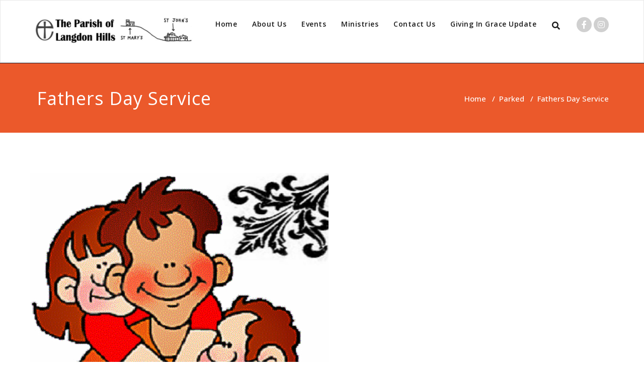

--- FILE ---
content_type: text/css
request_url: https://langdonhills.net/wp-content/uploads/siteorigin-widgets/sow-social-media-buttons-atom-f5f9b1ec43a3.css?ver=6.8.3
body_size: 740
content:
.so-widget-sow-social-media-buttons-atom-f5f9b1ec43a3 .social-media-button-container {
  zoom: 1;
  text-align: left;
  /*
	&:after {
		content:"";
		display:inline-block;
		width:100%;
	}
	*/
}
.so-widget-sow-social-media-buttons-atom-f5f9b1ec43a3 .social-media-button-container:before {
  content: '';
  display: block;
}
.so-widget-sow-social-media-buttons-atom-f5f9b1ec43a3 .social-media-button-container:after {
  content: '';
  display: table;
  clear: both;
}
@media (max-width: 780px) {
  .so-widget-sow-social-media-buttons-atom-f5f9b1ec43a3 .social-media-button-container {
    text-align: left;
  }
}
.so-widget-sow-social-media-buttons-atom-f5f9b1ec43a3 .sow-social-media-button-facebook-0 {
  border: 1px solid;
  -webkit-box-shadow: inset 0 1px 0 rgba(255,255,255,0.2), 0 1px 2px rgba(0,0,0,0.065);
  -moz-box-shadow: inset 0 1px 0 rgba(255,255,255,0.2), 0 1px 2px rgba(0,0,0,0.065);
  box-shadow: inset 0 1px 0 rgba(255,255,255,0.2), 0 1px 2px rgba(0,0,0,0.065);
  text-shadow: 0 1px 0 rgba(0, 0, 0, 0.05);
  border-color: #c13c12 #b83911 #aa3510 #b83911;
  background: #eb592b;
  background: -webkit-gradient(linear, left bottom, left top, color-stop(0, #cf4114), color-stop(1, #eb592b));
  background: -ms-linear-gradient(bottom, #cf4114, #eb592b);
  background: -moz-linear-gradient(center bottom, #cf4114 0%, #eb592b 100%);
  background: -o-linear-gradient(#eb592b, #cf4114);
  filter: progid:DXImageTransform.Microsoft.gradient(startColorstr='#eb592b', endColorstr='#cf4114', GradientType=0);
  color: #ffffff !important;
}
.so-widget-sow-social-media-buttons-atom-f5f9b1ec43a3 .sow-social-media-button-facebook-0.ow-button-hover:focus,
.so-widget-sow-social-media-buttons-atom-f5f9b1ec43a3 .sow-social-media-button-facebook-0.ow-button-hover:hover {
  background: #ec6034;
  background: -webkit-gradient(linear, left bottom, left top, color-stop(0, #d94314), color-stop(1, #ec6034));
  background: -ms-linear-gradient(bottom, #d94314, #ec6034);
  background: -moz-linear-gradient(center bottom, #d94314 0%, #ec6034 100%);
  background: -o-linear-gradient(#ec6034, #d94314);
  filter: progid:DXImageTransform.Microsoft.gradient(startColorstr='#ec6034', endColorstr='#d94314', GradientType=0);
  border-top: 1px solid #cb3f13;
  border-right: 1px solid #c13c12;
  border-bottom: 1px solid #b33811;
  border-left: 1px solid #c13c12;
}
.so-widget-sow-social-media-buttons-atom-f5f9b1ec43a3 .sow-social-media-button-facebook-0.ow-button-hover:focus,
.so-widget-sow-social-media-buttons-atom-f5f9b1ec43a3 .sow-social-media-button-facebook-0.ow-button-hover:hover {
  color: #ffffff !important;
}
.so-widget-sow-social-media-buttons-atom-f5f9b1ec43a3 .sow-social-media-button-instagram-0 {
  border: 1px solid;
  -webkit-box-shadow: inset 0 1px 0 rgba(255,255,255,0.2), 0 1px 2px rgba(0,0,0,0.065);
  -moz-box-shadow: inset 0 1px 0 rgba(255,255,255,0.2), 0 1px 2px rgba(0,0,0,0.065);
  box-shadow: inset 0 1px 0 rgba(255,255,255,0.2), 0 1px 2px rgba(0,0,0,0.065);
  text-shadow: 0 1px 0 rgba(0, 0, 0, 0.05);
  border-color: #c13c12 #b83911 #aa3510 #b83911;
  background: #eb592b;
  background: -webkit-gradient(linear, left bottom, left top, color-stop(0, #cf4114), color-stop(1, #eb592b));
  background: -ms-linear-gradient(bottom, #cf4114, #eb592b);
  background: -moz-linear-gradient(center bottom, #cf4114 0%, #eb592b 100%);
  background: -o-linear-gradient(#eb592b, #cf4114);
  filter: progid:DXImageTransform.Microsoft.gradient(startColorstr='#eb592b', endColorstr='#cf4114', GradientType=0);
  color: #ffffff !important;
}
.so-widget-sow-social-media-buttons-atom-f5f9b1ec43a3 .sow-social-media-button-instagram-0.ow-button-hover:focus,
.so-widget-sow-social-media-buttons-atom-f5f9b1ec43a3 .sow-social-media-button-instagram-0.ow-button-hover:hover {
  background: #ec6034;
  background: -webkit-gradient(linear, left bottom, left top, color-stop(0, #d94314), color-stop(1, #ec6034));
  background: -ms-linear-gradient(bottom, #d94314, #ec6034);
  background: -moz-linear-gradient(center bottom, #d94314 0%, #ec6034 100%);
  background: -o-linear-gradient(#ec6034, #d94314);
  filter: progid:DXImageTransform.Microsoft.gradient(startColorstr='#ec6034', endColorstr='#d94314', GradientType=0);
  border-top: 1px solid #cb3f13;
  border-right: 1px solid #c13c12;
  border-bottom: 1px solid #b33811;
  border-left: 1px solid #c13c12;
}
.so-widget-sow-social-media-buttons-atom-f5f9b1ec43a3 .sow-social-media-button-instagram-0.ow-button-hover:focus,
.so-widget-sow-social-media-buttons-atom-f5f9b1ec43a3 .sow-social-media-button-instagram-0.ow-button-hover:hover {
  color: #ffffff !important;
}
.so-widget-sow-social-media-buttons-atom-f5f9b1ec43a3 .sow-social-media-button {
  display: inline-block;
  font-size: 1.66em;
  line-height: 1em;
  margin: 0.1em 0.1em 0.1em 0;
  padding: 0.5em 0;
  width: 2em;
  text-align: center;
  vertical-align: middle;
  -webkit-border-radius: 0.25em;
  -moz-border-radius: 0.25em;
  border-radius: 0.25em;
}
.so-widget-sow-social-media-buttons-atom-f5f9b1ec43a3 .sow-social-media-button .sow-icon-fontawesome {
  display: inline-block;
  height: 1em;
}

--- FILE ---
content_type: text/css
request_url: https://langdonhills.net/wp-content/uploads/so-css/so-css-appointment-pro.css?ver=1528916933
body_size: 69
content:
.myTitles .widget-title {font-size: 30px !important;}


.comment-title{display:none !important;}
.blog-author{display:none !important;}

.tableCell {
                vertical-align: top;
                border: none;
}

input{
background-color: #CCD1D1;
}

--- FILE ---
content_type: text/css
request_url: https://langdonhills.net/wp-content/uploads/siteorigin-widgets/sow-social-media-buttons-atom-9fbb308d1a3d.css?ver=6.8.3
body_size: 740
content:
.so-widget-sow-social-media-buttons-atom-9fbb308d1a3d .social-media-button-container {
  zoom: 1;
  text-align: left;
  /*
	&:after {
		content:"";
		display:inline-block;
		width:100%;
	}
	*/
}
.so-widget-sow-social-media-buttons-atom-9fbb308d1a3d .social-media-button-container:before {
  content: '';
  display: block;
}
.so-widget-sow-social-media-buttons-atom-9fbb308d1a3d .social-media-button-container:after {
  content: '';
  display: table;
  clear: both;
}
@media (max-width: 780px) {
  .so-widget-sow-social-media-buttons-atom-9fbb308d1a3d .social-media-button-container {
    text-align: left;
  }
}
.so-widget-sow-social-media-buttons-atom-9fbb308d1a3d .sow-social-media-button-facebook-0 {
  border: 1px solid;
  -webkit-box-shadow: inset 0 1px 0 rgba(255,255,255,0.2), 0 1px 2px rgba(0,0,0,0.065);
  -moz-box-shadow: inset 0 1px 0 rgba(255,255,255,0.2), 0 1px 2px rgba(0,0,0,0.065);
  box-shadow: inset 0 1px 0 rgba(255,255,255,0.2), 0 1px 2px rgba(0,0,0,0.065);
  text-shadow: 0 1px 0 rgba(0, 0, 0, 0.05);
  border-color: #c13c12 #b83911 #aa3510 #b83911;
  background: #eb592b;
  background: -webkit-gradient(linear, left bottom, left top, color-stop(0, #cf4114), color-stop(1, #eb592b));
  background: -ms-linear-gradient(bottom, #cf4114, #eb592b);
  background: -moz-linear-gradient(center bottom, #cf4114 0%, #eb592b 100%);
  background: -o-linear-gradient(#eb592b, #cf4114);
  filter: progid:DXImageTransform.Microsoft.gradient(startColorstr='#eb592b', endColorstr='#cf4114', GradientType=0);
  color: #ffffff !important;
}
.so-widget-sow-social-media-buttons-atom-9fbb308d1a3d .sow-social-media-button-facebook-0.ow-button-hover:focus,
.so-widget-sow-social-media-buttons-atom-9fbb308d1a3d .sow-social-media-button-facebook-0.ow-button-hover:hover {
  background: #ec6034;
  background: -webkit-gradient(linear, left bottom, left top, color-stop(0, #d94314), color-stop(1, #ec6034));
  background: -ms-linear-gradient(bottom, #d94314, #ec6034);
  background: -moz-linear-gradient(center bottom, #d94314 0%, #ec6034 100%);
  background: -o-linear-gradient(#ec6034, #d94314);
  filter: progid:DXImageTransform.Microsoft.gradient(startColorstr='#ec6034', endColorstr='#d94314', GradientType=0);
  border-top: 1px solid #cb3f13;
  border-right: 1px solid #c13c12;
  border-bottom: 1px solid #b33811;
  border-left: 1px solid #c13c12;
}
.so-widget-sow-social-media-buttons-atom-9fbb308d1a3d .sow-social-media-button-facebook-0.ow-button-hover:focus,
.so-widget-sow-social-media-buttons-atom-9fbb308d1a3d .sow-social-media-button-facebook-0.ow-button-hover:hover {
  color: #ffffff !important;
}
.so-widget-sow-social-media-buttons-atom-9fbb308d1a3d .sow-social-media-button-instagram-0 {
  border: 1px solid;
  -webkit-box-shadow: inset 0 1px 0 rgba(255,255,255,0.2), 0 1px 2px rgba(0,0,0,0.065);
  -moz-box-shadow: inset 0 1px 0 rgba(255,255,255,0.2), 0 1px 2px rgba(0,0,0,0.065);
  box-shadow: inset 0 1px 0 rgba(255,255,255,0.2), 0 1px 2px rgba(0,0,0,0.065);
  text-shadow: 0 1px 0 rgba(0, 0, 0, 0.05);
  border-color: #c13c12 #b83911 #aa3510 #b83911;
  background: #eb592b;
  background: -webkit-gradient(linear, left bottom, left top, color-stop(0, #cf4114), color-stop(1, #eb592b));
  background: -ms-linear-gradient(bottom, #cf4114, #eb592b);
  background: -moz-linear-gradient(center bottom, #cf4114 0%, #eb592b 100%);
  background: -o-linear-gradient(#eb592b, #cf4114);
  filter: progid:DXImageTransform.Microsoft.gradient(startColorstr='#eb592b', endColorstr='#cf4114', GradientType=0);
  color: #ffffff !important;
}
.so-widget-sow-social-media-buttons-atom-9fbb308d1a3d .sow-social-media-button-instagram-0.ow-button-hover:focus,
.so-widget-sow-social-media-buttons-atom-9fbb308d1a3d .sow-social-media-button-instagram-0.ow-button-hover:hover {
  background: #ec6034;
  background: -webkit-gradient(linear, left bottom, left top, color-stop(0, #d94314), color-stop(1, #ec6034));
  background: -ms-linear-gradient(bottom, #d94314, #ec6034);
  background: -moz-linear-gradient(center bottom, #d94314 0%, #ec6034 100%);
  background: -o-linear-gradient(#ec6034, #d94314);
  filter: progid:DXImageTransform.Microsoft.gradient(startColorstr='#ec6034', endColorstr='#d94314', GradientType=0);
  border-top: 1px solid #cb3f13;
  border-right: 1px solid #c13c12;
  border-bottom: 1px solid #b33811;
  border-left: 1px solid #c13c12;
}
.so-widget-sow-social-media-buttons-atom-9fbb308d1a3d .sow-social-media-button-instagram-0.ow-button-hover:focus,
.so-widget-sow-social-media-buttons-atom-9fbb308d1a3d .sow-social-media-button-instagram-0.ow-button-hover:hover {
  color: #ffffff !important;
}
.so-widget-sow-social-media-buttons-atom-9fbb308d1a3d .sow-social-media-button {
  display: inline-block;
  font-size: 1.66em;
  line-height: 1em;
  margin: 0.1em 0.1em 0.1em 0;
  padding: 0.5em 0;
  width: 2em;
  text-align: center;
  vertical-align: middle;
  -webkit-border-radius: 0.25em;
  -moz-border-radius: 0.25em;
  border-radius: 0.25em;
}
.so-widget-sow-social-media-buttons-atom-9fbb308d1a3d .sow-social-media-button .sow-icon-fontawesome {
  display: inline-block;
  height: 1em;
}

--- FILE ---
content_type: application/javascript
request_url: https://langdonhills.net/wp-content/themes/appointment-pro/js/carousel.js?ver=6.8.3
body_size: 690
content:
jQuery(document).ready(function($){
//	Project Scroll Js	

	 /* Toggle serach icon at menu */
 		jQuery('.navbar-default .nav .header-module .search-box-outer a.search-icon').on('click',function(e) {
 			e.preventDefault();
	       jQuery('.nav .search-box-outer ul.dropdown-menu').toggle('addSerchBox');
	     });

 		/* ---------------------------------------------- /*
         * Navbar menu sticky
         /* ---------------------------------------------- */
            /*jQuery(window).bind('scroll', function () {
                 if (jQuery(window).scrollTop() > 200) {
                jQuery('.navbar2.header-preset3').addClass('stickymenu1');
                jQuery('.navbar').slideDown();
            } else {
                jQuery('.navbar2.header-preset3').removeClass('stickymenu1');
                jQuery('.navbar2.header-preset3').attr('style','');
            }
            if (jQuery(window).scrollTop() > 600)
            {
            	jQuery('body.dark .navbar2.header-preset3').removeClass('stickymenu1');
                jQuery('body.dark .navbar2.header-preset3').attr('style','');
            }
        });*/


 		/* ---------------------------------------------- /*
         * Lightbox Search
         /* ---------------------------------------------- */

      jQuery('a[href="#searchbar_fullscreen"]').on("click", function(event) {    
        
        event.preventDefault();
        jQuery("#searchbar_fullscreen").addClass("open");
        jQuery('#searchbar_fullscreen > form > input[type="search"]').focus();
      });

      jQuery("#searchbar_fullscreen, #searchbar_fullscreen button.close").on("click keyup", function(event) {
        if (
          event.target == this ||
          event.target.className == "close" ||
          event.keyCode == 27
        ) {
          jQuery(this).removeClass("open");
        }
      });
    
            
            
 		/* Carousel */
		jQuery('#newCarousel .item').each(function(){
				
		  var next = $(this).next();
		  if (!next.length) {
			next = jQuery(this).siblings(':first');
		  }
		  next.children(':first-child').clone().appendTo($(this));
		  
		  for (var i=0;i<1;i++) {
			next=next.next();
			if (!next.length) {
				next = $(this).siblings(':first');
			}
			
			next.children(':first-child').clone().appendTo($(this));
		  }
		});

	// Team
	$('#teamCarousel .item').each(function(){
				
		  var next = $(this).next();
		  if (!next.length) {
			next = $(this).siblings(':first');
		  }
		  next.children(':first-child').clone().appendTo($(this));
		  
		  for (var i=0;i<1;i++) {
			next=next.next();
			if (!next.length) {
				next = $(this).siblings(':first');
			}
			
			next.children(':first-child').clone().appendTo($(this));
		  }
		});		

});